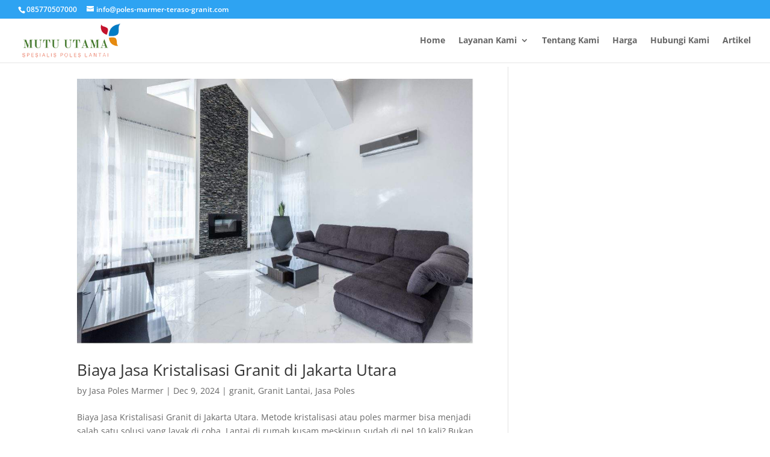

--- FILE ---
content_type: text/html; charset=UTF-8
request_url: https://poles-marmer-teraso-granit.com/tag/kristalisasi-granit-di-kelapa-gading-jakarta-utara/
body_size: 14255
content:
<!DOCTYPE html><html lang="en-US"><head><meta charset="UTF-8" /><meta http-equiv="X-UA-Compatible" content="IE=edge"><link rel="pingback" href="https://poles-marmer-teraso-granit.com/xmlrpc.php" /><meta name='robots' content='index, follow, max-image-preview:large, max-snippet:-1, max-video-preview:-1' /><title>kristalisasi granit di Kelapa Gading Jakarta Utara Archives - Poles Lantai Marmer Teraso Granit Keramik Jabodetabek</title><link rel="canonical" href="https://poles-marmer-teraso-granit.com/tag/kristalisasi-granit-di-kelapa-gading-jakarta-utara/" /><meta property="og:locale" content="en_US" /><meta property="og:type" content="article" /><meta property="og:title" content="kristalisasi granit di Kelapa Gading Jakarta Utara Archives - Poles Lantai Marmer Teraso Granit Keramik Jabodetabek" /><meta property="og:url" content="https://poles-marmer-teraso-granit.com/tag/kristalisasi-granit-di-kelapa-gading-jakarta-utara/" /><meta property="og:site_name" content="Poles Lantai Marmer Teraso Granit Keramik Jabodetabek" /><meta property="og:image" content="https://poles-marmer-teraso-granit.com/wp-content/uploads/2023/07/cara-membersihakn-lantai-marmer-.jpg" /><meta property="og:image:width" content="724" /><meta property="og:image:height" content="449" /><meta property="og:image:type" content="image/jpeg" /><meta name="twitter:card" content="summary_large_image" /> <script type="application/ld+json" class="yoast-schema-graph">{"@context":"https://schema.org","@graph":[{"@type":"CollectionPage","@id":"https://poles-marmer-teraso-granit.com/tag/kristalisasi-granit-di-kelapa-gading-jakarta-utara/","url":"https://poles-marmer-teraso-granit.com/tag/kristalisasi-granit-di-kelapa-gading-jakarta-utara/","name":"kristalisasi granit di Kelapa Gading Jakarta Utara Archives - Poles Lantai Marmer Teraso Granit Keramik Jabodetabek","isPartOf":{"@id":"https://poles-marmer-teraso-granit.com/#website"},"primaryImageOfPage":{"@id":"https://poles-marmer-teraso-granit.com/tag/kristalisasi-granit-di-kelapa-gading-jakarta-utara/#primaryimage"},"image":{"@id":"https://poles-marmer-teraso-granit.com/tag/kristalisasi-granit-di-kelapa-gading-jakarta-utara/#primaryimage"},"thumbnailUrl":"https://poles-marmer-teraso-granit.com/wp-content/uploads/2024/01/cara-memoles-granit-sendiri.jpeg","breadcrumb":{"@id":"https://poles-marmer-teraso-granit.com/tag/kristalisasi-granit-di-kelapa-gading-jakarta-utara/#breadcrumb"},"inLanguage":"en-US"},{"@type":"ImageObject","inLanguage":"en-US","@id":"https://poles-marmer-teraso-granit.com/tag/kristalisasi-granit-di-kelapa-gading-jakarta-utara/#primaryimage","url":"https://poles-marmer-teraso-granit.com/wp-content/uploads/2024/01/cara-memoles-granit-sendiri.jpeg","contentUrl":"https://poles-marmer-teraso-granit.com/wp-content/uploads/2024/01/cara-memoles-granit-sendiri.jpeg","width":980,"height":655,"caption":"cara memoles granit sendiri"},{"@type":"BreadcrumbList","@id":"https://poles-marmer-teraso-granit.com/tag/kristalisasi-granit-di-kelapa-gading-jakarta-utara/#breadcrumb","itemListElement":[{"@type":"ListItem","position":1,"name":"Home","item":"https://poles-marmer-teraso-granit.com/"},{"@type":"ListItem","position":2,"name":"kristalisasi granit di Kelapa Gading Jakarta Utara"}]},{"@type":"WebSite","@id":"https://poles-marmer-teraso-granit.com/#website","url":"https://poles-marmer-teraso-granit.com/","name":"Poles Lantai Marmer Teraso Granit Keramik","description":"Spesialis Jasa Poles Lantai Marmer Teraso Granit Keramik Harga Termurah dan Terpercaya Jakarta Bogor Tangerang Depok Bekasi Bintaro","publisher":{"@id":"https://poles-marmer-teraso-granit.com/#organization"},"alternateName":"Jasa Poles Marmer Teraso Granit Keramik Harga Termurah dan Terpercaya","potentialAction":[{"@type":"SearchAction","target":{"@type":"EntryPoint","urlTemplate":"https://poles-marmer-teraso-granit.com/?s={search_term_string}"},"query-input":{"@type":"PropertyValueSpecification","valueRequired":true,"valueName":"search_term_string"}}],"inLanguage":"en-US"},{"@type":"Organization","@id":"https://poles-marmer-teraso-granit.com/#organization","name":"Poles Lantai Marmer Teraso Granit Keramik","alternateName":"Jasa Poles Lantai Marmer Teraso Granit Keramik Harga Termurah dan Terpercaya Jakarta Bogor Tangerang Depok Bekasi Bintaro","url":"https://poles-marmer-teraso-granit.com/","logo":{"@type":"ImageObject","inLanguage":"en-US","@id":"https://poles-marmer-teraso-granit.com/#/schema/logo/image/","url":"https://poles-marmer-teraso-granit.com/wp-content/uploads/2017/11/logo-marmer-muru-utama-1.png","contentUrl":"https://poles-marmer-teraso-granit.com/wp-content/uploads/2017/11/logo-marmer-muru-utama-1.png","width":227,"height":90,"caption":"Poles Lantai Marmer Teraso Granit Keramik"},"image":{"@id":"https://poles-marmer-teraso-granit.com/#/schema/logo/image/"}}]}</script> <link rel='dns-prefetch' href='//fonts.googleapis.com' /><link rel="alternate" type="application/rss+xml" title="Poles Lantai Marmer Teraso Granit Keramik Jabodetabek &raquo; Feed" href="https://poles-marmer-teraso-granit.com/feed/" /><link rel="alternate" type="application/rss+xml" title="Poles Lantai Marmer Teraso Granit Keramik Jabodetabek &raquo; Comments Feed" href="https://poles-marmer-teraso-granit.com/comments/feed/" /><link rel="alternate" type="application/rss+xml" title="Poles Lantai Marmer Teraso Granit Keramik Jabodetabek &raquo; kristalisasi granit di Kelapa Gading Jakarta Utara Tag Feed" href="https://poles-marmer-teraso-granit.com/tag/kristalisasi-granit-di-kelapa-gading-jakarta-utara/feed/" /><meta content="Divi v.4.27.5" name="generator"/><link data-optimized="2" rel="stylesheet" href="https://poles-marmer-teraso-granit.com/wp-content/litespeed/css/70e3bb7c5203b4014a99a7a128d6f717.css?ver=e6f80" /> <script type="text/javascript" src="https://poles-marmer-teraso-granit.com/wp-includes/js/jquery/jquery.min.js?ver=3.7.1" id="jquery-core-js"></script> <link rel="https://api.w.org/" href="https://poles-marmer-teraso-granit.com/wp-json/" /><link rel="alternate" title="JSON" type="application/json" href="https://poles-marmer-teraso-granit.com/wp-json/wp/v2/tags/906" /><link rel="EditURI" type="application/rsd+xml" title="RSD" href="https://poles-marmer-teraso-granit.com/xmlrpc.php?rsd" /><meta name="generator" content="WordPress 6.9" /><meta name="google-site-verification" content="uxr1_qvsuNr0uq5iXqldMIJszsRo55QJPRtKZWhCFoI" /> <script async src="https://www.googletagmanager.com/gtag/js?id=AW-975822922"></script> <script>window.dataLayer = window.dataLayer || [];
  function gtag(){dataLayer.push(arguments);}
  gtag('js', new Date());

  gtag('config', 'AW-975822922');</script> <script>window.addEventListener('DOMContentLoaded', function(event){
    document.querySelectorAll("a[href*='whatsapp.com']").forEach(function(e) {
        e.addEventListener('click', function(e) {
             gtag('event', 'conversion', {'send_to': 'AW-975822922/rEfPCKjdv_ICEMrAp9ED'});
        });
    });
});</script> <script>window.addEventListener('DOMContentLoaded', function(event){
    document.querySelectorAll("a[href*='bit.ly/2sW2zvL']").forEach(function(e) {
        e.addEventListener('click', function(e) {
            gtag('event', 'conversion', {'send_to': 'AW-975822922/rEfPCKjdv_ICEMrAp9ED'});
        });
    });
});</script> <meta name="viewport" content="width=device-width, initial-scale=1.0, maximum-scale=1.0, user-scalable=0" /><meta name="google-site-verification" content="Ria-x4paOJXF8kkMqqgdVkxGJ3Xwi_A3lruxlKWqxws"><meta name="yandex-verification" content="fe5232a5d0bf4c25"> <script async src="https://pagead2.googlesyndication.com/pagead/js/adsbygoogle.js?client=ca-pub-7039874158719367" crossorigin="anonymous"></script>  <script async src="https://www.googletagmanager.com/gtag/js?id=UA-109288028-2"></script> <script>window.dataLayer = window.dataLayer || [];
  function gtag(){dataLayer.push(arguments);}
  gtag('js', new Date());

  gtag('config', 'UA-109288028-2');</script>  <script async src="https://www.googletagmanager.com/gtag/js?id=G-74S0SN5EJK"></script> <script>window.dataLayer = window.dataLayer || [];
  function gtag(){dataLayer.push(arguments);}
  gtag('js', new Date());

  gtag('config', 'G-74S0SN5EJK');</script> <link rel="icon" href="https://poles-marmer-teraso-granit.com/wp-content/uploads/2024/10/cropped-favicon-poles-lantai-marmer-32x32.png" sizes="32x32" /><link rel="icon" href="https://poles-marmer-teraso-granit.com/wp-content/uploads/2024/10/cropped-favicon-poles-lantai-marmer-192x192.png" sizes="192x192" /><link rel="apple-touch-icon" href="https://poles-marmer-teraso-granit.com/wp-content/uploads/2024/10/cropped-favicon-poles-lantai-marmer-180x180.png" /><meta name="msapplication-TileImage" content="https://poles-marmer-teraso-granit.com/wp-content/uploads/2024/10/cropped-favicon-poles-lantai-marmer-270x270.png" /></head><body class="archive tag tag-kristalisasi-granit-di-kelapa-gading-jakarta-utara tag-906 wp-theme-Divi et_pb_button_helper_class et_fullwidth_nav et_fullwidth_secondary_nav et_fixed_nav et_show_nav et_secondary_nav_enabled et_primary_nav_dropdown_animation_flip et_secondary_nav_dropdown_animation_fade et_header_style_left et_pb_footer_columns4 et_cover_background osx et_pb_gutters3 et_smooth_scroll et_right_sidebar et_divi_theme et-db"><div id="page-container"><div id="top-header"><div class="container clearfix"><div id="et-info">
<span id="et-info-phone"><a href="https://api.whatsapp.com/send?phone=6285770507000&amp;text=Hi,%20Salam">085770507000</a></span>
<a href="mailto:info@poles-marmer-teraso-granit.com"><span id="et-info-email">info@poles-marmer-teraso-granit.com</span></a></div><div id="et-secondary-menu"></div></div></div><header id="main-header" data-height-onload="60"><div class="container clearfix et_menu_container"><div class="logo_container">
<span class="logo_helper"></span>
<a href="https://poles-marmer-teraso-granit.com/">
<img data-lazyloaded="1" src="[data-uri]" data-src="https://poles-marmer-teraso-granit.com/wp-content/uploads/2017/11/logo-marmer-muru-utama-1.png" width="227" height="90" alt="Poles Lantai Marmer Teraso Granit Keramik Jabodetabek" id="logo" data-height-percentage="90" /><noscript><img src="https://poles-marmer-teraso-granit.com/wp-content/uploads/2017/11/logo-marmer-muru-utama-1.png" width="227" height="90" alt="Poles Lantai Marmer Teraso Granit Keramik Jabodetabek" id="logo" data-height-percentage="90" /></noscript>
</a></div><div id="et-top-navigation" data-height="60" data-fixed-height="40"><nav id="top-menu-nav"><ul id="top-menu" class="nav"><li id="menu-item-327" class="menu-item menu-item-type-custom menu-item-object-custom menu-item-home menu-item-327"><a href="http://poles-marmer-teraso-granit.com">Home</a></li><li id="menu-item-387" class="menu-item menu-item-type-post_type menu-item-object-page menu-item-has-children menu-item-387"><a href="https://poles-marmer-teraso-granit.com/layanan-kami/">Layanan Kami</a><ul class="sub-menu"><li id="menu-item-390" class="menu-item menu-item-type-post_type menu-item-object-page menu-item-390"><a href="https://poles-marmer-teraso-granit.com/layanan-kami/jasa-poles-marmer/">Jasa Poles Marmer</a></li><li id="menu-item-389" class="menu-item menu-item-type-post_type menu-item-object-page menu-item-389"><a href="https://poles-marmer-teraso-granit.com/layanan-kami/jasa-poles-teraso/">Jasa Poles Teraso</a></li><li id="menu-item-391" class="menu-item menu-item-type-post_type menu-item-object-page menu-item-391"><a href="https://poles-marmer-teraso-granit.com/layanan-kami/jasa-poles-granit/">Jasa Poles Granit</a></li><li id="menu-item-388" class="menu-item menu-item-type-post_type menu-item-object-page menu-item-388"><a href="https://poles-marmer-teraso-granit.com/layanan-kami/jasa-pembersih-kaca-gedung/">Jasa Pembersih Kaca Gedung</a></li></ul></li><li id="menu-item-51" class="menu-item menu-item-type-post_type menu-item-object-page menu-item-51"><a href="https://poles-marmer-teraso-granit.com/tentang-mutu-utama/">Tentang Kami</a></li><li id="menu-item-55" class="menu-item menu-item-type-post_type menu-item-object-page menu-item-55"><a href="https://poles-marmer-teraso-granit.com/harga-promo-jasa-poles-marmer/">Harga</a></li><li id="menu-item-56" class="menu-item menu-item-type-post_type menu-item-object-page menu-item-56"><a href="https://poles-marmer-teraso-granit.com/hubungi-kami-segera/">Hubungi Kami</a></li><li id="menu-item-178" class="menu-item menu-item-type-post_type menu-item-object-page menu-item-178"><a href="https://poles-marmer-teraso-granit.com/artikel/">Artikel</a></li></ul></nav><div id="et_mobile_nav_menu"><div class="mobile_nav closed">
<span class="select_page">Select Page</span>
<span class="mobile_menu_bar mobile_menu_bar_toggle"></span></div></div></div></div></header><div id="et-main-area"><div id="main-content"><div class="container"><div id="content-area" class="clearfix"><div id="left-area"><article id="post-26940" class="et_pb_post post-26940 post type-post status-publish format-standard has-post-thumbnail hentry category-granit category-granit-lantai category-jasa-poles tag-biaya-jasa-kristalisasi-granit tag-jasa-kristalisasi-granit tag-kristalisasi-granit-di-jakarta-utara tag-kristalisasi-granit-di-kelapa-gading-jakarta-utara tag-kristalisasi-granit-di-pademangan-jakarta-utara tag-kristalisasi-granit-di-pantai-indah-kapuk-jakarta-utara tag-kristalisasi-granit-di-sunter-jakarta-utara tag-kristalisasi-granit-di-tanjung-priok-jakarta-utara"><a class="entry-featured-image-url" href="https://poles-marmer-teraso-granit.com/biaya-jasa-kristalisasi-granit-di-jakarta-utara/">
<img data-lazyloaded="1" src="[data-uri]" data-src="https://poles-marmer-teraso-granit.com/wp-content/uploads/2024/01/cara-memoles-granit-sendiri.jpeg" alt="Biaya Jasa Kristalisasi Granit di Jakarta Utara" class="" width="1080" height="675" data-srcset="https://poles-marmer-teraso-granit.com/wp-content/uploads/2024/01/cara-memoles-granit-sendiri.jpeg 1080w, https://poles-marmer-teraso-granit.com/wp-content/uploads/2024/01/cara-memoles-granit-sendiri-480x321.jpeg 480w" data-sizes="(min-width: 0px) and (max-width: 480px) 480px, (min-width: 481px) 1080px, 100vw" /><noscript><img src="https://poles-marmer-teraso-granit.com/wp-content/uploads/2024/01/cara-memoles-granit-sendiri.jpeg" alt="Biaya Jasa Kristalisasi Granit di Jakarta Utara" class="" width="1080" height="675" srcset="https://poles-marmer-teraso-granit.com/wp-content/uploads/2024/01/cara-memoles-granit-sendiri.jpeg 1080w, https://poles-marmer-teraso-granit.com/wp-content/uploads/2024/01/cara-memoles-granit-sendiri-480x321.jpeg 480w" sizes="(min-width: 0px) and (max-width: 480px) 480px, (min-width: 481px) 1080px, 100vw" /></noscript>							</a><h2 class="entry-title"><a href="https://poles-marmer-teraso-granit.com/biaya-jasa-kristalisasi-granit-di-jakarta-utara/">Biaya Jasa Kristalisasi Granit di Jakarta Utara</a></h2><p class="post-meta"> by <span class="author vcard"><a href="https://poles-marmer-teraso-granit.com/author/poles/" title="Posts by Jasa Poles Marmer" rel="author">Jasa Poles Marmer</a></span> | <span class="published">Dec 9, 2024</span> | <a href="https://poles-marmer-teraso-granit.com/category/granit/" rel="category tag">granit</a>, <a href="https://poles-marmer-teraso-granit.com/category/granit-lantai/" rel="category tag">Granit Lantai</a>, <a href="https://poles-marmer-teraso-granit.com/category/jasa-poles/" rel="category tag">Jasa Poles</a></p>Biaya Jasa Kristalisasi Granit di Jakarta Utara. Metode kristalisasi atau poles marmer bisa menjadi salah satu solusi yang layak di coba. Lantai di rumah kusam meskipun sudah di pel 10 kali? Bukan karena salah teknik pel, tapi lantai keramik di rumah Anda butuh...</article><article id="post-26058" class="et_pb_post post-26058 post type-post status-publish format-standard has-post-thumbnail hentry category-jasa-poles tag-kristalisasi-granit-di-jakarta-utara tag-kristalisasi-granit-di-kelapa-gading-jakarta-utara tag-kristalisasi-granit-di-pademangan-jakarta-utara tag-kristalisasi-granit-di-pantai-indah-kapuk-jakarta-utara tag-kristalisasi-granit-di-sunter-jakarta-utara tag-kristalisasi-granit-di-tanjung-priok-jakarta-utara"><a class="entry-featured-image-url" href="https://poles-marmer-teraso-granit.com/kristalisasi-granit-di-jakarta-utara/">
<img data-lazyloaded="1" src="[data-uri]" data-src="https://poles-marmer-teraso-granit.com/wp-content/uploads/2021/12/jasa-poles-marmer-11_11_11zon.jpg" alt="Ini Dia Tips Mencari Jasa Kristalisasi Granit di Jakarta Utara" class="" width="1080" height="675" /><noscript><img src="https://poles-marmer-teraso-granit.com/wp-content/uploads/2021/12/jasa-poles-marmer-11_11_11zon.jpg" alt="Ini Dia Tips Mencari Jasa Kristalisasi Granit di Jakarta Utara" class="" width="1080" height="675" /></noscript>							</a><h2 class="entry-title"><a href="https://poles-marmer-teraso-granit.com/kristalisasi-granit-di-jakarta-utara/">Ini Dia Tips Mencari Jasa Kristalisasi Granit di Jakarta Utara</a></h2><p class="post-meta"> by <span class="author vcard"><a href="https://poles-marmer-teraso-granit.com/author/poles/" title="Posts by Jasa Poles Marmer" rel="author">Jasa Poles Marmer</a></span> | <span class="published">Jan 20, 2022</span> | <a href="https://poles-marmer-teraso-granit.com/category/jasa-poles/" rel="category tag">Jasa Poles</a></p>Kristalisasi granit di Jakarta Utara. Granit kini banyak digunakan untuk material bahan bangunan. Oleh karena itu, tak heran jika banyak perusahaan yang menawarkan jasa kristalisasi atau pemolesan granit. Untuk menentukan jasa kristalisasi terbaik seperti kristalisasi...</article><div class="pagination clearfix"><div class="alignleft"></div><div class="alignright"></div></div></div><div id="sidebar"><div id="custom_html-4" class="widget_text et_pb_widget widget_custom_html"><div class="textwidget custom-html-widget"><center> <script async src="https://pagead2.googlesyndication.com/pagead/js/adsbygoogle.js?client=ca-pub-7039874158719367" crossorigin="anonymous"></script> 
<ins class="adsbygoogle"
style="display:block"
data-ad-client="ca-pub-7039874158719367"
data-ad-slot="3771972207"
data-ad-format="auto"
data-full-width-responsive="true"></ins> <script>(adsbygoogle = window.adsbygoogle || []).push({});</script> </center></div></div><div id="search-2" class="et_pb_widget widget_search"><form role="search" method="get" id="searchform" class="searchform" action="https://poles-marmer-teraso-granit.com/"><div>
<label class="screen-reader-text" for="s">Search for:</label>
<input type="text" value="" name="s" id="s" />
<input type="submit" id="searchsubmit" value="Search" /></div></form></div><div id="custom_html-2" class="widget_text et_pb_widget widget_custom_html"><h4 class="widgettitle">Our Office:</h4><div class="textwidget custom-html-widget"><img class="lazy lazy-hidden" src="//poles-marmer-teraso-granit.com/wp-content/plugins/a3-lazy-load/assets/images/lazy_placeholder.gif" data-lazy-type="image" data-src="http://poles-marmer-teraso-granit.com/wp-content/uploads/2017/11/logo-marmer-muru-utama-1.png"/><noscript><img src="http://poles-marmer-teraso-granit.com/wp-content/uploads/2017/11/logo-marmer-muru-utama-1.png"/></noscript>
<br/><br/>Alamat : Jl Jatiwaringin Jakarta Timur
<br/>Telp : <a href="tel:02184904117">021-8490-4117</a><br>
Telp/WA/SMS : <a href="tel:085770507000">085770507000</a></div></div><div id="archives-2" class="et_pb_widget widget_archive"><h4 class="widgettitle">Archives</h4>		<label class="screen-reader-text" for="archives-dropdown-2">Archives</label>
<select id="archives-dropdown-2" name="archive-dropdown"><option value="">Select Month</option><option value='https://poles-marmer-teraso-granit.com/2025/12/'> December 2025</option><option value='https://poles-marmer-teraso-granit.com/2025/11/'> November 2025</option><option value='https://poles-marmer-teraso-granit.com/2025/10/'> October 2025</option><option value='https://poles-marmer-teraso-granit.com/2025/09/'> September 2025</option><option value='https://poles-marmer-teraso-granit.com/2025/08/'> August 2025</option><option value='https://poles-marmer-teraso-granit.com/2025/07/'> July 2025</option><option value='https://poles-marmer-teraso-granit.com/2025/06/'> June 2025</option><option value='https://poles-marmer-teraso-granit.com/2025/05/'> May 2025</option><option value='https://poles-marmer-teraso-granit.com/2025/04/'> April 2025</option><option value='https://poles-marmer-teraso-granit.com/2025/03/'> March 2025</option><option value='https://poles-marmer-teraso-granit.com/2025/02/'> February 2025</option><option value='https://poles-marmer-teraso-granit.com/2025/01/'> January 2025</option><option value='https://poles-marmer-teraso-granit.com/2024/12/'> December 2024</option><option value='https://poles-marmer-teraso-granit.com/2024/11/'> November 2024</option><option value='https://poles-marmer-teraso-granit.com/2024/10/'> October 2024</option><option value='https://poles-marmer-teraso-granit.com/2024/09/'> September 2024</option><option value='https://poles-marmer-teraso-granit.com/2024/08/'> August 2024</option><option value='https://poles-marmer-teraso-granit.com/2024/03/'> March 2024</option><option value='https://poles-marmer-teraso-granit.com/2024/02/'> February 2024</option><option value='https://poles-marmer-teraso-granit.com/2024/01/'> January 2024</option><option value='https://poles-marmer-teraso-granit.com/2023/12/'> December 2023</option><option value='https://poles-marmer-teraso-granit.com/2023/11/'> November 2023</option><option value='https://poles-marmer-teraso-granit.com/2023/10/'> October 2023</option><option value='https://poles-marmer-teraso-granit.com/2023/09/'> September 2023</option><option value='https://poles-marmer-teraso-granit.com/2023/08/'> August 2023</option><option value='https://poles-marmer-teraso-granit.com/2023/07/'> July 2023</option><option value='https://poles-marmer-teraso-granit.com/2023/06/'> June 2023</option><option value='https://poles-marmer-teraso-granit.com/2023/05/'> May 2023</option><option value='https://poles-marmer-teraso-granit.com/2023/04/'> April 2023</option><option value='https://poles-marmer-teraso-granit.com/2023/03/'> March 2023</option><option value='https://poles-marmer-teraso-granit.com/2023/02/'> February 2023</option><option value='https://poles-marmer-teraso-granit.com/2023/01/'> January 2023</option><option value='https://poles-marmer-teraso-granit.com/2022/12/'> December 2022</option><option value='https://poles-marmer-teraso-granit.com/2022/11/'> November 2022</option><option value='https://poles-marmer-teraso-granit.com/2022/10/'> October 2022</option><option value='https://poles-marmer-teraso-granit.com/2022/09/'> September 2022</option><option value='https://poles-marmer-teraso-granit.com/2022/08/'> August 2022</option><option value='https://poles-marmer-teraso-granit.com/2022/07/'> July 2022</option><option value='https://poles-marmer-teraso-granit.com/2022/06/'> June 2022</option><option value='https://poles-marmer-teraso-granit.com/2022/05/'> May 2022</option><option value='https://poles-marmer-teraso-granit.com/2022/04/'> April 2022</option><option value='https://poles-marmer-teraso-granit.com/2022/03/'> March 2022</option><option value='https://poles-marmer-teraso-granit.com/2022/02/'> February 2022</option><option value='https://poles-marmer-teraso-granit.com/2022/01/'> January 2022</option><option value='https://poles-marmer-teraso-granit.com/2021/12/'> December 2021</option><option value='https://poles-marmer-teraso-granit.com/2021/11/'> November 2021</option><option value='https://poles-marmer-teraso-granit.com/2021/10/'> October 2021</option><option value='https://poles-marmer-teraso-granit.com/2021/09/'> September 2021</option><option value='https://poles-marmer-teraso-granit.com/2021/08/'> August 2021</option><option value='https://poles-marmer-teraso-granit.com/2021/07/'> July 2021</option><option value='https://poles-marmer-teraso-granit.com/2021/06/'> June 2021</option><option value='https://poles-marmer-teraso-granit.com/2021/05/'> May 2021</option><option value='https://poles-marmer-teraso-granit.com/2021/04/'> April 2021</option><option value='https://poles-marmer-teraso-granit.com/2021/03/'> March 2021</option><option value='https://poles-marmer-teraso-granit.com/2021/02/'> February 2021</option><option value='https://poles-marmer-teraso-granit.com/2021/01/'> January 2021</option><option value='https://poles-marmer-teraso-granit.com/2020/12/'> December 2020</option><option value='https://poles-marmer-teraso-granit.com/2020/11/'> November 2020</option><option value='https://poles-marmer-teraso-granit.com/2020/09/'> September 2020</option><option value='https://poles-marmer-teraso-granit.com/2020/08/'> August 2020</option><option value='https://poles-marmer-teraso-granit.com/2020/07/'> July 2020</option><option value='https://poles-marmer-teraso-granit.com/2020/06/'> June 2020</option><option value='https://poles-marmer-teraso-granit.com/2020/05/'> May 2020</option><option value='https://poles-marmer-teraso-granit.com/2020/04/'> April 2020</option><option value='https://poles-marmer-teraso-granit.com/2020/03/'> March 2020</option><option value='https://poles-marmer-teraso-granit.com/2020/02/'> February 2020</option><option value='https://poles-marmer-teraso-granit.com/2020/01/'> January 2020</option><option value='https://poles-marmer-teraso-granit.com/2019/11/'> November 2019</option><option value='https://poles-marmer-teraso-granit.com/2019/04/'> April 2019</option><option value='https://poles-marmer-teraso-granit.com/2019/03/'> March 2019</option><option value='https://poles-marmer-teraso-granit.com/2019/02/'> February 2019</option><option value='https://poles-marmer-teraso-granit.com/2019/01/'> January 2019</option><option value='https://poles-marmer-teraso-granit.com/2018/12/'> December 2018</option><option value='https://poles-marmer-teraso-granit.com/2018/11/'> November 2018</option><option value='https://poles-marmer-teraso-granit.com/2018/10/'> October 2018</option><option value='https://poles-marmer-teraso-granit.com/2018/09/'> September 2018</option><option value='https://poles-marmer-teraso-granit.com/2018/01/'> January 2018</option><option value='https://poles-marmer-teraso-granit.com/2017/12/'> December 2017</option><option value='https://poles-marmer-teraso-granit.com/2017/11/'> November 2017</option><option value='https://poles-marmer-teraso-granit.com/2017/10/'> October 2017</option><option value='https://poles-marmer-teraso-granit.com/2017/09/'> September 2017</option><option value='https://poles-marmer-teraso-granit.com/2017/08/'> August 2017</option></select></div><div id="categories-2" class="et_pb_widget widget_categories"><h4 class="widgettitle">Categories</h4><form action="https://poles-marmer-teraso-granit.com" method="get"><label class="screen-reader-text" for="cat">Categories</label><select  name='cat' id='cat' class='postform'><option value='-1'>Select Category</option><option class="level-0" value="257">[pgp_lbo_judul_jasa-poles-acian]</option><option class="level-0" value="248">[pgp_lbo_judul_jasa-poles-granit]</option><option class="level-0" value="264">[pgp_lbo_judul_jasa-poles-keramik]</option><option class="level-0" value="254">[pgp_lbo_judul_jasa-poles-lantai]</option><option class="level-0" value="247">[pgp_lbo_judul_jasa-poles-marmer]</option><option class="level-0" value="261">[pgp_lbo_judul_jasa-poles-tegel]</option><option class="level-0" value="249">[pgp_lbo_judul_jasa-poles-teraso]</option><option class="level-0" value="273">[pgp_lbo_judul_poles-granit]</option><option class="level-0" value="276">[pgp_lbo_judul_poles-lantai]</option><option class="level-0" value="268">[pgp_lbo_judul_poles-marmer]</option><option class="level-0" value="272">[pgp_lbo_judul_poles-tegel]</option><option class="level-0" value="269">[pgp_lbo_judul_poles-teraso]</option><option class="level-0" value="243">[pgp_tips_merawat-lantai-teraso]</option><option class="level-0" value="240">[pgp_tips_merawat-ubin-granit]</option><option class="level-0" value="238">[pgp_tips_perawatan harian marmer]</option><option class="level-0" value="234">[pgp_tips_perawatan marmer dan granit]</option><option class="level-0" value="1275">acian</option><option class="level-0" value="164">apartemen</option><option class="level-0" value="9">Artikel</option><option class="level-0" value="92">Bekasi</option><option class="level-0" value="89">Beton</option><option class="level-0" value="85">Bogor</option><option class="level-0" value="86">Concrete</option><option class="level-0" value="109">cor</option><option class="level-0" value="226">daftar harga poles marmer</option><option class="level-0" value="186">Depok</option><option class="level-0" value="104">granit</option><option class="level-0" value="513">Granit Lantai</option><option class="level-0" value="102">harga</option><option class="level-0" value="99">Jakarta</option><option class="level-0" value="94">jakarta barat</option><option class="level-0" value="98">jakarta pusat</option><option class="level-0" value="95">jakarta selatan</option><option class="level-0" value="97">jakarta timur</option><option class="level-0" value="96">jakarta utara</option><option class="level-0" value="135">jasa</option><option class="level-0" value="1">Jasa Poles</option><option class="level-0" value="299">jasa poles lantai</option><option class="level-0" value="2">Jasa Poles Marmer</option><option class="level-0" value="283">jasa poles marmer terbaik 2018</option><option class="level-0" value="512">keramik granit</option><option class="level-0" value="106">kramik</option><option class="level-0" value="90">Kristalisasi</option><option class="level-0" value="88">lantai</option><option class="level-0" value="103">marmer</option><option class="level-0" value="151">meja</option><option class="level-0" value="515">Merawat Lantai Teraso</option><option class="level-0" value="87">Poles</option><option class="level-0" value="514">Poles Marmer Jakarta</option><option class="level-0" value="93">tangerang</option><option class="level-0" value="107">tegel</option><option class="level-0" value="105">teraso</option><option class="level-0" value="110">terbaik</option><option class="level-0" value="111">termurah</option><option class="level-0" value="100">tukang</option><option class="level-0" value="516">Tukang Poles Teraso</option>
</select></form></div><div id="recent-posts-2" class="et_pb_widget widget_recent_entries"><h4 class="widgettitle">Recent Posts</h4><ul><li>
<a href="https://poles-marmer-teraso-granit.com/rekomendasi-jasa-poles-teraso-mampang-prapatan-jakarta-selatan-yang-profesional-terpercaya/">Rekomendasi Jasa Poles Teraso Mampang Prapatan Jakarta Selatan yang Profesional &#038; Terpercaya</a>
<span class="post-date">5 December, 2025</span></li><li>
<a href="https://poles-marmer-teraso-granit.com/panduan-lengkap-poles-teraso-kebayoran-lama-jakarta-selatan-untuk-rumah-dan-gedung-modern/">Panduan Lengkap Poles Teraso Kebayoran Lama Jakarta Selatan untuk Rumah dan Gedung Modern</a>
<span class="post-date">4 December, 2025</span></li><li>
<a href="https://poles-marmer-teraso-granit.com/poles-teraso-kebayoran-baru-jakarta-selatan-solusi-lantai-kinclong-tahan-lama-dari-cv-mutu-utama/">Poles Teraso Kebayoran Baru Jakarta Selatan: Solusi Lantai Kinclong &#038; Tahan Lama dari CV. Mutu Utama</a>
<span class="post-date">3 December, 2025</span></li><li>
<a href="https://poles-marmer-teraso-granit.com/rekomendasi-jasa-poles-teraso-jagakarsa-jakarta-selatan-dengan-teknisi-bersertifikat/">Rekomendasi Jasa Poles Teraso Jagakarsa Jakarta Selatan dengan Teknisi Bersertifikat</a>
<span class="post-date">2 December, 2025</span></li><li>
<a href="https://poles-marmer-teraso-granit.com/jasa-poles-teraso-cilandak-jakarta-selatan-terbaik-2026-cv-mutu-utama/">Jasa Poles Teraso Cilandak Jakarta Selatan Terbaik 2026 | CV. Mutu Utama</a>
<span class="post-date">1 December, 2025</span></li><li>
<a href="https://poles-marmer-teraso-granit.com/panduan-dan-harga-marmer-berbagai-ukuran-investasi-kemewahan-abadi/">Panduan dan Harga Marmer Berbagai Ukuran: Investasi Kemewahan Abadi</a>
<span class="post-date">5 November, 2025</span></li><li>
<a href="https://poles-marmer-teraso-granit.com/jasa-poles-marmer-teraso-granit-kramat-jati-jakarta-timur-085770507000/">Jasa Poles Marmer Teraso Granit Kramat Jati Jakarta Timur 085770507000</a>
<span class="post-date">4 November, 2025</span></li><li>
<a href="https://poles-marmer-teraso-granit.com/jasa-poles-marmer-teraso-granit-jatinegara-jakarta-timur-085770507000/">Jasa Poles Marmer Teraso Granit Jatinegara Jakarta Timur 085770507000</a>
<span class="post-date">3 November, 2025</span></li><li>
<a href="https://poles-marmer-teraso-granit.com/jasa-poles-marmer-teraso-granit-duren-sawit-jakarta-timur-085770507000/">Jasa Poles Marmer Teraso Granit Duren Sawit Jakarta Timur 085770507000</a>
<span class="post-date">2 November, 2025</span></li><li>
<a href="https://poles-marmer-teraso-granit.com/jasa-poles-marmer-teraso-granit-ciracas-jakarta-timur-085770507000/">Jasa Poles Marmer Teraso Granit Ciracas Jakarta Timur 085770507000</a>
<span class="post-date">1 November, 2025</span></li><li>
<a href="https://poles-marmer-teraso-granit.com/mengenal-berbagai-alat-poles-marmer-profesional-mengungkap-rahasia-kilau-sempurna/">Mengenal Berbagai Alat Poles Marmer Profesional, Mengungkap Rahasia Kilau Sempurna</a>
<span class="post-date">12 October, 2025</span></li><li>
<a href="https://poles-marmer-teraso-granit.com/panduan-lengkap-perawatan-marmer-yang-tepat-menjaga-kilau-abadi/">Panduan Lengkap Perawatan Marmer yang Tepat, Menjaga Kilau Abadi</a>
<span class="post-date">11 October, 2025</span></li><li>
<a href="https://poles-marmer-teraso-granit.com/poles-marmer-dari-warisan-sejarah-klasik-hingga-kilau-abadi-di-hunian-anda/">Poles Marmer, Dari Warisan Sejarah Klasik hingga Kilau Abadi di Hunian Anda</a>
<span class="post-date">10 October, 2025</span></li><li>
<a href="https://poles-marmer-teraso-granit.com/jasa-poles-marmer-teraso-granit-cipayung-jakarta-timur-085770507000/">Jasa Poles Marmer Teraso Granit Cipayung Jakarta Timur 085770507000</a>
<span class="post-date">3 October, 2025</span></li><li>
<a href="https://poles-marmer-teraso-granit.com/jasa-poles-marmer-teraso-granit-cakung-jakarta-timur-085770507000/">Jasa Poles Marmer Teraso Granit Cakung Jakarta Timur 085770507000</a>
<span class="post-date">2 October, 2025</span></li><li>
<a href="https://poles-marmer-teraso-granit.com/jasa-poles-marmer-teraso-granit-pik-1-jakarta-utara-085770507000/">Jasa Poles Marmer Teraso Granit PIK 1 Jakarta Utara 085770507000</a>
<span class="post-date">1 October, 2025</span></li><li>
<a href="https://poles-marmer-teraso-granit.com/jasa-poles-marmer-teraso-granit-tambora-jakarta-barat-085770507000/">Jasa Poles Marmer Teraso Granit Tambora Jakarta Barat 085770507000</a>
<span class="post-date">9 September, 2025</span></li><li>
<a href="https://poles-marmer-teraso-granit.com/harga-teraso-per-meter-manfaat-dan-keunggulan/">Harga Teraso Per Meter : Manfaat dan Keunggulan</a>
<span class="post-date">8 September, 2025</span></li><li>
<a href="https://poles-marmer-teraso-granit.com/rekomendasi-keramik-motif-marmer-untuk-hunian-anda/">Rekomendasi Keramik Motif Marmer Untuk Hunian Anda</a>
<span class="post-date">4 September, 2025</span></li><li>
<a href="https://poles-marmer-teraso-granit.com/jenis-batu-granit-dan-fungsinya-untuk-interior-rumah/">Jenis Batu Granit dan Fungsinya Untuk Interior Rumah</a>
<span class="post-date">3 September, 2025</span></li></ul></div><div id="custom_html-5" class="widget_text et_pb_widget widget_custom_html"><div class="textwidget custom-html-widget"><center></center></div></div><div id="text-8" class="et_pb_widget widget_text"><h4 class="widgettitle">Links</h4><div class="textwidget"><ul><li><a href="https://www.coilgalvalume.com" target="_blank" rel="noopener">coilgalvalume.com &#8211; Coil Galvalume Baja Ringan</a></li><li><a href="https://www.aichitrainingcenter.com" target="_blank" rel="noopener">aichitrainingcenter.com &#8211; LPK Magang Kerja di Jepang</a></li><li><a href="https://www.kamiwebdevelopment.com" target="_blank" rel="noopener">kamiwebdevelopment.com &#8211; Jasa Web Development &#8211; SEO &#8211; SEM</a></li><li><a href="https://www.outbound-bandung-cileunca.com" target="_blank" rel="noopener">outbound-bandung-cileunca.com &#8211; Jasa Outbound Rafting Paintball</a></li><li><a href="https://sewamobil-surabaya.net" target="_blank" rel="noopener">sewamobil-surabaya.net &#8211; Jasa Sewa Mobil Surabaya</a></li><li><a href="https://www.gensidikjari.com" target="_blank" rel="noopener">gensidikjari.com &#8211; Konsultan Analisa Sidik Jari</a></li><li><a href="https://www.konsulindo.id" target="_blank" rel="noopener">konsulindo.id &#8211; Marine Surveyor Indonesia</a></li><li><a href="https://www.salma.net.id" target="_blank" rel="noopener">salma.net.id &#8211; ISP Internet Masuk Desa</a></li><li><a href="https://www.jasapolesmarmer.net" target="_blank" rel="noopener">jasapolesmarmer.net &#8211; Jasa Poles Marmer</a></li><li><a href="https://poles-marmer-teraso-granit.com/" target="_blank" rel="noopener">poles-marmer-teraso-granit.com &#8211; Poles Marmer Teraso Granit</a></li><li><a href="https://poles-marmer-jakarta.com" target="_blank" rel="noopener">poles-marmer-jakarta.com &#8211; Poles Marmer Jakarta</a></li><li><a href="https://www.neppi.id" target="_blank" rel="noopener">neppi.id &#8211; Baby Diapers, Baby Wipes</a></li><li><a href="https://www.nepiagenki.id" target="_blank" rel="noopener">nepiagenki.id &#8211; Nepia Genki Baby Diapers, Nepia Whito</a></li><li><a href="https://www.aion.co.id" target="_blank" rel="noopener">aion.co.id &#8211; AION Lap Kanebo Terbaik Original</a></li><li><a href="https://www.andysaputra.com" target="_blank" rel="noopener">andysaputra.com &#8211; Youtuber Influencer Selandia Baru</a></li><li><a href="https://www.sapateknologi.com" target="_blank" rel="noopener">sapateknologi.com &#8211; Channel Youtube Teknologi Informasi Selandia Baru</a></li><li><a href="https://www.bytebox.id" target="_blank" rel="noopener">bytebox.id &#8211; Digital Ebook Tutorial</a></li><li><a href="https://www.aromatherapyessentialoil.id" target="_blank" rel="noopener">aromatherapyessentialoil.id &#8211; Toko Online Aromatherapy Essential Oil &#8211; Hangat Jiwa</a></li><li><a href="https://www.jewelrybox.id" target="_blank" rel="noopener">jewelrybox.id &#8211; Toko Online Jewelry Box Tempat Perhiasan</a></li><li><a href="https://www.rumaflex.id" target="_blank" rel="noopener">rumaflex.id &#8211; Toko Online Aksesoris Rumah Unik Terbaru</a></li><li><a href="https://www.moistraskincare.id" target="_blank" rel="noopener">moistraskincare.id &#8211; Toko Online Skin Care</a></li><li><a href="https://www.blackdoor.id" target="_blank" rel="noopener">blackdoor.id &#8211; Portal Berita Pendidikan Beasiswa Lowongan Pekerjaan SPMB UTBK UNMPTN CPNS Pelajaran</a></li><li><a href="https://www.biskom.web.id" target="_blank" rel="noopener">biskom.web.id &#8211; Portal Teknologi Informasi Komunikasi dan Hukum</a></li></ul></div></div></div></div></div></div><span class="et_pb_scroll_top et-pb-icon"></span><footer id="main-footer"><div class="container"><div id="footer-widgets" class="clearfix"><div class="footer-widget"><div id="custom_html-3" class="widget_text fwidget et_pb_widget widget_custom_html"><h4 class="title">Tentang Kami</h4><div class="textwidget custom-html-widget"><img class="lazy lazy-hidden" width="80" src="//poles-marmer-teraso-granit.com/wp-content/plugins/a3-lazy-load/assets/images/lazy_placeholder.gif" data-lazy-type="image" data-src="http://poles-marmer-teraso-granit.com/wp-content/uploads/2017/10/logo-poles-marmer-teraso-granit.jpg"><noscript><img width="80" src="http://poles-marmer-teraso-granit.com/wp-content/uploads/2017/10/logo-poles-marmer-teraso-granit.jpg"></noscript><p>Mutu Utama menyediakan jasa perbaikan, pemeliharaan, memulihkan, melindungi serta menjaga semua lantai berbahan dasar batu alam seperti halnya Poles Lantai Marmer Teraso Granit Keramik.</p></div></div></div><div class="footer-widget"><div id="text-5" class="fwidget et_pb_widget widget_text"><h4 class="title">Kontak Kami</h4><div class="textwidget"><p>Alamat : Jl Jatiwaringin Jakarta Timur</p><p>Telp : <a href="tel://02184904117">021-8490-4117</a><br />
Telp/WA/SMS : <a href="tel:085770507000">085770507000</a></p></div></div></div><div class="footer-widget"><div id="text-6" class="fwidget et_pb_widget widget_text"><h4 class="title">Follow</h4><div class="textwidget"><style>#footer-widgets .footer-widget li:before {
	position: absolute;
	top: 9px;
	left: 0;
	border-width: 3px;
	border-style: solid;
	-webkit-border-radius: 3px;
	-moz-border-radius: 3px;
	border-radius: 3px;
	content: "";
display: none !important;
float:left; margin-left:-20px !impoertant;</p>
<p>}</style><ul class="et-social-icons"><li class="et-social-icon et-social-facebook"><a class="icon" href="http://www.facebook.com/JasaPolesMarmerJakarta"><br />
</a></li><li class="et-social-icon et-social-youtube "><a class="icon" href="https://youtu.be/KG30swS_GXU/"><br />
</a></li><li class="et-social-icon et-social-twitter"><a class="icon" href="http://twitter.com/polesmarmerjkt/"><br />
</a></li><li class="et-social-icon et-social-google-plus"><a class="icon" href="https://plus.google.com/u/0/102245765326286236482/"><br />
</a></li><li class="et-social-icon et-social-rss"><a class="icon" href="http://poles-marmer-teraso-granit.com/feed/"><br />
</a></li></ul></div></div></div><div class="footer-widget"><div id="text-7" class="fwidget et_pb_widget widget_text"><h4 class="title">Find us on Facebook</h4><div class="textwidget"><p><a href="https://www.facebook.com/JasaPolesMarmerJakarta"><img decoding="async" class="lazy lazy-hidden alignleft size-full wp-image-532" src="//poles-marmer-teraso-granit.com/wp-content/plugins/a3-lazy-load/assets/images/lazy_placeholder.gif" data-lazy-type="image" data-src="http://poles-marmer-teraso-granit.com/wp-content/uploads/2017/11/jasa-poles-facebook-page.jpg" alt="" width="180" height="229" /><noscript><img decoding="async" class="alignleft size-full wp-image-532" src="http://poles-marmer-teraso-granit.com/wp-content/uploads/2017/11/jasa-poles-facebook-page.jpg" alt="" width="180" height="229" /></noscript></a></p></div></div></div></div></div><div id="et-footer-nav"><div class="container"><ul id="menu-top_bar" class="bottom-nav"><li id="menu-item-373" class="menu-item menu-item-type-custom menu-item-object-custom menu-item-373"><a href="tel:02184904117">021-84904117</a></li><li id="menu-item-451" class="menu-item menu-item-type-custom menu-item-object-custom menu-item-451"><a href="tel:085770507000">085770507000</a></li><li id="menu-item-374" class="menu-item menu-item-type-custom menu-item-object-custom menu-item-374"><a href="mailto:info@poles-marmer-teraso-granit.com">info@poles-marmer-teraso-granit.com</a></li><li id="menu-item-22003" class="menu-item menu-item-type-post_type menu-item-object-page menu-item-22003"><a href="https://poles-marmer-teraso-granit.com/disclaimer/">Disclaimer</a></li></ul></div></div><div id="footer-bottom"><div class="container clearfix"><ul class="et-social-icons"></ul><div id="footer-info">Copyright by <a href="http://poles-marmer-teraso-granit.com">Mutu Utama</a> @2017-2025 All Reserved</div></div></div></footer></div></div> <script type="speculationrules">{"prefetch":[{"source":"document","where":{"and":[{"href_matches":"/*"},{"not":{"href_matches":["/wp-*.php","/wp-admin/*","/wp-content/uploads/*","/wp-content/*","/wp-content/plugins/*","/wp-content/themes/Divi/*","/*\\?(.+)"]}},{"not":{"selector_matches":"a[rel~=\"nofollow\"]"}},{"not":{"selector_matches":".no-prefetch, .no-prefetch a"}}]},"eagerness":"conservative"}]}</script> <div id="wa"></div> <script data-no-optimize="1">window.lazyLoadOptions=Object.assign({},{threshold:300},window.lazyLoadOptions||{});!function(t,e){"object"==typeof exports&&"undefined"!=typeof module?module.exports=e():"function"==typeof define&&define.amd?define(e):(t="undefined"!=typeof globalThis?globalThis:t||self).LazyLoad=e()}(this,function(){"use strict";function e(){return(e=Object.assign||function(t){for(var e=1;e<arguments.length;e++){var n,a=arguments[e];for(n in a)Object.prototype.hasOwnProperty.call(a,n)&&(t[n]=a[n])}return t}).apply(this,arguments)}function o(t){return e({},at,t)}function l(t,e){return t.getAttribute(gt+e)}function c(t){return l(t,vt)}function s(t,e){return function(t,e,n){e=gt+e;null!==n?t.setAttribute(e,n):t.removeAttribute(e)}(t,vt,e)}function i(t){return s(t,null),0}function r(t){return null===c(t)}function u(t){return c(t)===_t}function d(t,e,n,a){t&&(void 0===a?void 0===n?t(e):t(e,n):t(e,n,a))}function f(t,e){et?t.classList.add(e):t.className+=(t.className?" ":"")+e}function _(t,e){et?t.classList.remove(e):t.className=t.className.replace(new RegExp("(^|\\s+)"+e+"(\\s+|$)")," ").replace(/^\s+/,"").replace(/\s+$/,"")}function g(t){return t.llTempImage}function v(t,e){!e||(e=e._observer)&&e.unobserve(t)}function b(t,e){t&&(t.loadingCount+=e)}function p(t,e){t&&(t.toLoadCount=e)}function n(t){for(var e,n=[],a=0;e=t.children[a];a+=1)"SOURCE"===e.tagName&&n.push(e);return n}function h(t,e){(t=t.parentNode)&&"PICTURE"===t.tagName&&n(t).forEach(e)}function a(t,e){n(t).forEach(e)}function m(t){return!!t[lt]}function E(t){return t[lt]}function I(t){return delete t[lt]}function y(e,t){var n;m(e)||(n={},t.forEach(function(t){n[t]=e.getAttribute(t)}),e[lt]=n)}function L(a,t){var o;m(a)&&(o=E(a),t.forEach(function(t){var e,n;e=a,(t=o[n=t])?e.setAttribute(n,t):e.removeAttribute(n)}))}function k(t,e,n){f(t,e.class_loading),s(t,st),n&&(b(n,1),d(e.callback_loading,t,n))}function A(t,e,n){n&&t.setAttribute(e,n)}function O(t,e){A(t,rt,l(t,e.data_sizes)),A(t,it,l(t,e.data_srcset)),A(t,ot,l(t,e.data_src))}function w(t,e,n){var a=l(t,e.data_bg_multi),o=l(t,e.data_bg_multi_hidpi);(a=nt&&o?o:a)&&(t.style.backgroundImage=a,n=n,f(t=t,(e=e).class_applied),s(t,dt),n&&(e.unobserve_completed&&v(t,e),d(e.callback_applied,t,n)))}function x(t,e){!e||0<e.loadingCount||0<e.toLoadCount||d(t.callback_finish,e)}function M(t,e,n){t.addEventListener(e,n),t.llEvLisnrs[e]=n}function N(t){return!!t.llEvLisnrs}function z(t){if(N(t)){var e,n,a=t.llEvLisnrs;for(e in a){var o=a[e];n=e,o=o,t.removeEventListener(n,o)}delete t.llEvLisnrs}}function C(t,e,n){var a;delete t.llTempImage,b(n,-1),(a=n)&&--a.toLoadCount,_(t,e.class_loading),e.unobserve_completed&&v(t,n)}function R(i,r,c){var l=g(i)||i;N(l)||function(t,e,n){N(t)||(t.llEvLisnrs={});var a="VIDEO"===t.tagName?"loadeddata":"load";M(t,a,e),M(t,"error",n)}(l,function(t){var e,n,a,o;n=r,a=c,o=u(e=i),C(e,n,a),f(e,n.class_loaded),s(e,ut),d(n.callback_loaded,e,a),o||x(n,a),z(l)},function(t){var e,n,a,o;n=r,a=c,o=u(e=i),C(e,n,a),f(e,n.class_error),s(e,ft),d(n.callback_error,e,a),o||x(n,a),z(l)})}function T(t,e,n){var a,o,i,r,c;t.llTempImage=document.createElement("IMG"),R(t,e,n),m(c=t)||(c[lt]={backgroundImage:c.style.backgroundImage}),i=n,r=l(a=t,(o=e).data_bg),c=l(a,o.data_bg_hidpi),(r=nt&&c?c:r)&&(a.style.backgroundImage='url("'.concat(r,'")'),g(a).setAttribute(ot,r),k(a,o,i)),w(t,e,n)}function G(t,e,n){var a;R(t,e,n),a=e,e=n,(t=Et[(n=t).tagName])&&(t(n,a),k(n,a,e))}function D(t,e,n){var a;a=t,(-1<It.indexOf(a.tagName)?G:T)(t,e,n)}function S(t,e,n){var a;t.setAttribute("loading","lazy"),R(t,e,n),a=e,(e=Et[(n=t).tagName])&&e(n,a),s(t,_t)}function V(t){t.removeAttribute(ot),t.removeAttribute(it),t.removeAttribute(rt)}function j(t){h(t,function(t){L(t,mt)}),L(t,mt)}function F(t){var e;(e=yt[t.tagName])?e(t):m(e=t)&&(t=E(e),e.style.backgroundImage=t.backgroundImage)}function P(t,e){var n;F(t),n=e,r(e=t)||u(e)||(_(e,n.class_entered),_(e,n.class_exited),_(e,n.class_applied),_(e,n.class_loading),_(e,n.class_loaded),_(e,n.class_error)),i(t),I(t)}function U(t,e,n,a){var o;n.cancel_on_exit&&(c(t)!==st||"IMG"===t.tagName&&(z(t),h(o=t,function(t){V(t)}),V(o),j(t),_(t,n.class_loading),b(a,-1),i(t),d(n.callback_cancel,t,e,a)))}function $(t,e,n,a){var o,i,r=(i=t,0<=bt.indexOf(c(i)));s(t,"entered"),f(t,n.class_entered),_(t,n.class_exited),o=t,i=a,n.unobserve_entered&&v(o,i),d(n.callback_enter,t,e,a),r||D(t,n,a)}function q(t){return t.use_native&&"loading"in HTMLImageElement.prototype}function H(t,o,i){t.forEach(function(t){return(a=t).isIntersecting||0<a.intersectionRatio?$(t.target,t,o,i):(e=t.target,n=t,a=o,t=i,void(r(e)||(f(e,a.class_exited),U(e,n,a,t),d(a.callback_exit,e,n,t))));var e,n,a})}function B(e,n){var t;tt&&!q(e)&&(n._observer=new IntersectionObserver(function(t){H(t,e,n)},{root:(t=e).container===document?null:t.container,rootMargin:t.thresholds||t.threshold+"px"}))}function J(t){return Array.prototype.slice.call(t)}function K(t){return t.container.querySelectorAll(t.elements_selector)}function Q(t){return c(t)===ft}function W(t,e){return e=t||K(e),J(e).filter(r)}function X(e,t){var n;(n=K(e),J(n).filter(Q)).forEach(function(t){_(t,e.class_error),i(t)}),t.update()}function t(t,e){var n,a,t=o(t);this._settings=t,this.loadingCount=0,B(t,this),n=t,a=this,Y&&window.addEventListener("online",function(){X(n,a)}),this.update(e)}var Y="undefined"!=typeof window,Z=Y&&!("onscroll"in window)||"undefined"!=typeof navigator&&/(gle|ing|ro)bot|crawl|spider/i.test(navigator.userAgent),tt=Y&&"IntersectionObserver"in window,et=Y&&"classList"in document.createElement("p"),nt=Y&&1<window.devicePixelRatio,at={elements_selector:".lazy",container:Z||Y?document:null,threshold:300,thresholds:null,data_src:"src",data_srcset:"srcset",data_sizes:"sizes",data_bg:"bg",data_bg_hidpi:"bg-hidpi",data_bg_multi:"bg-multi",data_bg_multi_hidpi:"bg-multi-hidpi",data_poster:"poster",class_applied:"applied",class_loading:"litespeed-loading",class_loaded:"litespeed-loaded",class_error:"error",class_entered:"entered",class_exited:"exited",unobserve_completed:!0,unobserve_entered:!1,cancel_on_exit:!0,callback_enter:null,callback_exit:null,callback_applied:null,callback_loading:null,callback_loaded:null,callback_error:null,callback_finish:null,callback_cancel:null,use_native:!1},ot="src",it="srcset",rt="sizes",ct="poster",lt="llOriginalAttrs",st="loading",ut="loaded",dt="applied",ft="error",_t="native",gt="data-",vt="ll-status",bt=[st,ut,dt,ft],pt=[ot],ht=[ot,ct],mt=[ot,it,rt],Et={IMG:function(t,e){h(t,function(t){y(t,mt),O(t,e)}),y(t,mt),O(t,e)},IFRAME:function(t,e){y(t,pt),A(t,ot,l(t,e.data_src))},VIDEO:function(t,e){a(t,function(t){y(t,pt),A(t,ot,l(t,e.data_src))}),y(t,ht),A(t,ct,l(t,e.data_poster)),A(t,ot,l(t,e.data_src)),t.load()}},It=["IMG","IFRAME","VIDEO"],yt={IMG:j,IFRAME:function(t){L(t,pt)},VIDEO:function(t){a(t,function(t){L(t,pt)}),L(t,ht),t.load()}},Lt=["IMG","IFRAME","VIDEO"];return t.prototype={update:function(t){var e,n,a,o=this._settings,i=W(t,o);{if(p(this,i.length),!Z&&tt)return q(o)?(e=o,n=this,i.forEach(function(t){-1!==Lt.indexOf(t.tagName)&&S(t,e,n)}),void p(n,0)):(t=this._observer,o=i,t.disconnect(),a=t,void o.forEach(function(t){a.observe(t)}));this.loadAll(i)}},destroy:function(){this._observer&&this._observer.disconnect(),K(this._settings).forEach(function(t){I(t)}),delete this._observer,delete this._settings,delete this.loadingCount,delete this.toLoadCount},loadAll:function(t){var e=this,n=this._settings;W(t,n).forEach(function(t){v(t,e),D(t,n,e)})},restoreAll:function(){var e=this._settings;K(e).forEach(function(t){P(t,e)})}},t.load=function(t,e){e=o(e);D(t,e)},t.resetStatus=function(t){i(t)},t}),function(t,e){"use strict";function n(){e.body.classList.add("litespeed_lazyloaded")}function a(){console.log("[LiteSpeed] Start Lazy Load"),o=new LazyLoad(Object.assign({},t.lazyLoadOptions||{},{elements_selector:"[data-lazyloaded]",callback_finish:n})),i=function(){o.update()},t.MutationObserver&&new MutationObserver(i).observe(e.documentElement,{childList:!0,subtree:!0,attributes:!0})}var o,i;t.addEventListener?t.addEventListener("load",a,!1):t.attachEvent("onload",a)}(window,document);</script><script data-optimized="1" src="https://poles-marmer-teraso-granit.com/wp-content/litespeed/js/26fd2d8e054c05f3a8b3ef19c25fae76.js?ver=e6f80"></script></body></html>
<!-- Page optimized by LiteSpeed Cache @2026-01-22 00:26:41 -->

<!-- Page cached by LiteSpeed Cache 7.6.2 on 2026-01-22 00:26:40 -->

--- FILE ---
content_type: text/html; charset=utf-8
request_url: https://www.google.com/recaptcha/api2/aframe
body_size: 166
content:
<!DOCTYPE HTML><html><head><meta http-equiv="content-type" content="text/html; charset=UTF-8"></head><body><script nonce="KHASzs5GhYJ9rkfQhQ_ung">/** Anti-fraud and anti-abuse applications only. See google.com/recaptcha */ try{var clients={'sodar':'https://pagead2.googlesyndication.com/pagead/sodar?'};window.addEventListener("message",function(a){try{if(a.source===window.parent){var b=JSON.parse(a.data);var c=clients[b['id']];if(c){var d=document.createElement('img');d.src=c+b['params']+'&rc='+(localStorage.getItem("rc::a")?sessionStorage.getItem("rc::b"):"");window.document.body.appendChild(d);sessionStorage.setItem("rc::e",parseInt(sessionStorage.getItem("rc::e")||0)+1);localStorage.setItem("rc::h",'1769016405229');}}}catch(b){}});window.parent.postMessage("_grecaptcha_ready", "*");}catch(b){}</script></body></html>